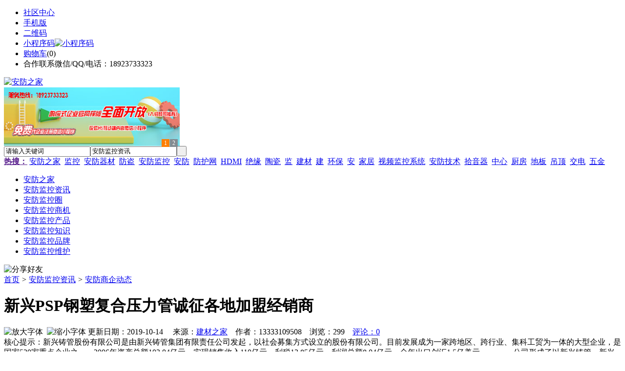

--- FILE ---
content_type: text/html;charset=UTF-8
request_url: https://ju89.com/news/show-18836.html
body_size: 9558
content:
<!doctype html>
<html>
<head>
<meta charset="UTF-8"/>
<title>新兴PSP钢塑复合压力管诚征各地加盟经销商_安防商企动态_安防监控资讯_安防之家</title>
<meta name="keywords" content="新兴PSP钢塑复合压力管诚征各地加盟经销商,安防,监控,安防商企动态"/>
<meta name="description" content="新兴铸管股份有限公司是由新兴铸管集团有限责任公司发起，以社会募集方式设立的股份有限公司。目前发展成为一家跨地区、跨行业、集科工贸为一体的大型企业，是国家520家重点企业之一。2006年资产总额103.04亿元，实现销售收入110亿元，利税13.85亿元，利润总额8.04亿元，全年出口创汇1.5亿美元。　　　 公司形成了以新兴铸管、新兴管件、新兴钢材、新兴格板、新兴排水管、新兴复合管等六大系列产品。"/>
<meta http-equiv="mobile-agent" content="format=html5;url=https://m.ju89.com/news/show-18836.html">
<meta name="generator" content="BoYi"/>
<link rel="shortcut icon" type="image/x-icon" href="https://ju89.com/favicon.ico"/>
<link rel="bookmark" type="image/x-icon" href="https://ju89.com/favicon.ico"/>
<link rel="archives" title="安防之家" href="https://ju89.com/archiver/"/>
<link rel="stylesheet" type="text/css" href="https://ju89.com/skin/boyi/style.css"/>
<link rel="stylesheet" type="text/css" href="https://ju89.com/skin/boyi/boyi.css"/>
<link rel="stylesheet" type="text/css" href="https://ju89.com/skin/boyi/article.css"/>
<!--[if lte IE 6]>
<link rel="stylesheet" type="text/css" href="https://ju89.com/skin/boyi/ie6.css"/>
<![endif]-->
<script type="text/javascript">window.onerror=function(){return true;}</script><script type="text/javascript" src="https://ju89.com/lang/zh-cn/lang.js"></script>
<script type="text/javascript" src="https://ju89.com/file/script/config.js"></script>
<!--[if lte IE 9]><!-->
<script type="text/javascript" src="https://ju89.com/file/script/jquery-1.5.2.min.js"></script>
<!--<![endif]-->
<!--[if (gte IE 10)|!(IE)]><!-->
<script type="text/javascript" src="https://ju89.com/file/script/jquery-2.1.1.min.js"></script>
<!--<![endif]-->
<script type="text/javascript" src="https://ju89.com/file/script/common.js"></script>
<script type="text/javascript" src="https://ju89.com/file/script/page.js"></script>
<script type="text/javascript" src="https://ju89.com/file/script/jquery.lazyload.js"></script><script type="text/javascript">
GoMobile('https://m.ju89.com/news/show-18836.html');
var searchid = 21;
</script>
</head>
<body>
<div class="head" id="head">
<div class="head_m">
<div class="head_r" id="destoon_member"></div>
<div class="head_l">
<ul>
<li class="h_fav"><a href="https://ju89.com/mobile/bbs/" target=_blank>社区中心</a></li>
<li class="h_mobile"><a href="javascript:Dmobile();">手机版</a></li><li class="h_qrcode"><a href="javascript:Dqrcode();">二维码</a></li>              <li id="mainCon"><a class="h_mobile thumbnail" href="#">小程序码<img src="https://ju89.com/skin/boyi/image/xiao+gong.jpg" width="360" height="150" alt="小程序码" /></a></li>
<li class="h_cart"><a href="https://ju89.com/member/cart.php">购物车</a>(<span class="head_t" id="destoon_cart">0</span>)</li>              <li class="f_red">合作联系微信/QQ/电话：18923733323</li>
</ul>
</div>
</div>
</div>
<div class="m head_s" id="destoon_space"></div>
<div class="m"><div id="search_tips" style="display:none;"></div></div>
<div id="destoon_qrcode" style="display:none;"></div><div class="m">
<div id="search_module" style="display:none;" onMouseOut="Dh('search_module');" onMouseOver="Ds('search_module');">
<ul>
<li onClick="setModule('21','安防监控资讯')">安防监控资讯</li><li onClick="setModule('18','安防监控圈')">安防监控圈</li><li onClick="setModule('23','安防监控商机')">安防监控商机</li><li onClick="setModule('5','安防监控产品')">安防监控产品</li></ul>
</div>
</div>
<div class="m">
<div class="logo f_l"><a href="https://ju89.com/"><img src="https://ju89.com/skin/boyi/image/logo.png" width="280" height="110" alt="安防之家"/></a></div><span class="logo-r"><script type="text/javascript" src="https://ju89.com/file/script/slide.js"></script><div id="slide_a35" class="slide" style="width:360px;height:120px;">
<a href="http://www.jc68.com/" target="_blank"><img src="https://bybc.cn/ad/jc68ad.jpg" width="360" height="120" alt=""/></a>
<a href="https://cloud.jc68.com/" target="_blank"><img src="https://bybc.cn/ad/ad20-2.jpg" width="360" height="120" alt=""/></a>
</div>
<script type="text/javascript">new dslide('slide_a35');</script>
</span>
<form id="destoon_search" action="https://ju89.com/news/search.php" onSubmit="return Dsearch(1);">
<input type="hidden" name="moduleid" value="21" id="destoon_moduleid"/>
<input type="hidden" name="spread" value="0" id="destoon_spread"/>
<div class="head_search">
<div>
<input name="kw" id="destoon_kw" type="text" class="search_i" value="请输入关键词" onFocus="if(this.value=='请输入关键词') this.value='';" onKeyUp="STip(this.value);" autocomplete="off" x-webkit-speech speech/><input type="text" id="destoon_select" class="search_m" value="安防监控资讯" readonly onFocus="this.blur();" onClick="$('#search_module').fadeIn('fast');"/><input type="submit" value=" " class="search_s"/>
</div>
</div>
<div class="head_search_kw f_l">
<a href="" onClick="Dsearch_adv();return false;"><strong>热搜：</strong></a>
<span id="destoon_word"><a href="https://ju89.com/news/search.php?kw=%E5%AE%89%E9%98%B2%E4%B9%8B%E5%AE%B6">安防之家</a>&nbsp; <a href="https://ju89.com/news/search.php?kw=%E7%9B%91%E6%8E%A7">监控</a>&nbsp; <a href="https://ju89.com/news/search.php?kw=%E5%AE%89%E9%98%B2%E5%99%A8%E6%9D%90">安防器材</a>&nbsp; <a href="https://ju89.com/news/search.php?kw=%E9%98%B2%E7%9B%97">防盗</a>&nbsp; <a href="https://ju89.com/news/search.php?kw=%E5%AE%89%E9%98%B2%E7%9B%91%E6%8E%A7">安防监控</a>&nbsp; <a href="https://ju89.com/news/search.php?kw=%E5%AE%89%E9%98%B2">安防</a>&nbsp; <a href="https://ju89.com/news/search.php?kw=%E9%98%B2%E6%8A%A4%E7%BD%91">防护网</a>&nbsp; <a href="https://ju89.com/news/search.php?kw=HDMI">HDMI</a>&nbsp; <a href="https://ju89.com/news/search.php?kw=%E7%BB%9D%E7%BC%98">绝缘</a>&nbsp; <a href="https://ju89.com/news/search.php?kw=%E9%99%B6%E7%93%B7">陶瓷</a>&nbsp; <a href="https://ju89.com/news/search.php?kw=%E7%9B%91">监</a>&nbsp; <a href="https://ju89.com/news/search.php?kw=%E5%BB%BA%E6%9D%90">建材</a>&nbsp; <a href="https://ju89.com/news/search.php?kw=%E5%BB%BA">建</a>&nbsp; <a href="https://ju89.com/news/search.php?kw=%E7%8E%AF%E4%BF%9D">环保</a>&nbsp; <a href="https://ju89.com/news/search.php?kw=%E5%AE%89">安</a>&nbsp; <a href="https://ju89.com/news/search.php?kw=%E5%AE%B6%E5%B1%85">家居</a>&nbsp; <a href="https://ju89.com/news/search.php?kw=%E8%A7%86%E9%A2%91%E7%9B%91%E6%8E%A7%E7%B3%BB%E7%BB%9F">视频监控系统</a>&nbsp; <a href="https://ju89.com/news/search.php?kw=%E5%AE%89%E9%98%B2%E6%8A%80%E6%9C%AF">安防技术</a>&nbsp; <a href="https://ju89.com/news/search.php?kw=%E6%8B%BE%E9%9F%B3%E5%99%A8">拾音器</a>&nbsp; <a href="https://ju89.com/news/search.php?kw=%E4%B8%AD%E5%BF%83">中心</a>&nbsp; <a href="https://ju89.com/news/search.php?kw=%E5%8E%A8%E6%88%BF">厨房</a>&nbsp; <a href="https://ju89.com/news/search.php?kw=%E5%9C%B0%E6%9D%BF">地板</a>&nbsp; <a href="https://ju89.com/news/search.php?kw=%E5%90%8A%E9%A1%B6">吊顶</a>&nbsp; <a href="https://ju89.com/news/search.php?kw=%E4%BA%A4%E7%94%B5">交电</a>&nbsp; <a href="https://ju89.com/news/search.php?kw=%E4%BA%94%E9%87%91">五金</a>&nbsp; </span></div>
</form>
  </div>
<div class="c_b"></div>
</div>
<div class="menu_out">
  <div id="nv" class="menu">
<ul class="m"><li><a href="https://ju89.com/"><span>安防之家</span></a></li><li class="menuon"><a href="https://ju89.com/news/"><span>安防监控资讯</span></a></li><li><a href="https://ju89.com/club/"><span>安防监控圈</span></a></li><li><a href="https://ju89.com/info/"><span>安防监控商机</span></a></li><li><a href="https://ju89.com/sell/"><span>安防监控产品</span></a></li><li><a href="/news/list-5.html"><span>安防监控知识</span></a></li><li><a href="/news/list-6.html"><span>安防监控品牌</span></a></li><li><a href="/news/list-7.html"><span>安防监控维护</span></a></li></ul>
</div>
</div>
<div class="m b20" id="headb"></div><script type="text/javascript">var module_id= 21,item_id=18836,content_id='content',img_max_width=800;</script>
<div class="m">
<div class="nav"><div><img src="https://ju89.com/skin/boyi/image/ico-share.png" class="share" title="分享好友" onclick="Dshare(21, 18836);"/></div><a href="https://ju89.com/">首页</a> <i>&gt;</i> <a href="https://ju89.com/news/">安防监控资讯</a> <i>&gt;</i> <a href="https://ju89.com/news/list-10.html">安防商企动态</a><span class="f_r"><marquee scrollamount="6" width="300px"> </marquee></span></div>
<div class="b5 bd-t"></div>
</div>
<div class="m m3">
<div class="m3l">
      <h1 class="title" id="title">新兴PSP钢塑复合压力管诚征各地加盟经销商</h1>
<div class="info"><span class="f_r"><img src="https://ju89.com/skin/boyi/image/ico-zoomin.png" width="16" height="16" title="放大字体" class="c_p" onclick="fontZoom('+', 'article');"/>&nbsp;&nbsp;<img src="https://ju89.com/skin/boyi/image/ico-zoomout.png" width="16" height="16" title="缩小字体" class="c_p" onclick="fontZoom('-', 'article');"/></span>
更新日期：2019-10-14&nbsp;&nbsp;&nbsp;&nbsp;
来源：<a href="https://www.jc68.com/" target="_blank">建材之家</a>&nbsp;&nbsp;&nbsp;&nbsp;作者：13333109508&nbsp;&nbsp;&nbsp;&nbsp;浏览：<span id="hits">299</span>&nbsp;&nbsp;&nbsp;&nbsp;<a href="https://ju89.com/comment/index-htm-mid-21-itemid-18836.html">评论：0</a>&nbsp;&nbsp;&nbsp;&nbsp;</div>
<div class="introduce">核心提示：新兴铸管股份有限公司是由新兴铸管集团有限责任公司发起，以社会募集方式设立的股份有限公司。目前发展成为一家跨地区、跨行业、集科工贸为一体的大型企业，是国家520家重点企业之一。2006年资产总额103.04亿元，实现销售收入110亿元，利税13.85亿元，利润总额8.04亿元，全年出口创汇1.5亿美元。　　　 公司形成了以新兴铸管、新兴管件、新兴钢材、新兴格板、新兴排水管、新兴复合管等六大系列产品。</div>      <div class="content">
  <h3><a href="https://ju89.com/news/show-43364.html" target="_blank"><strong>显微镜下的黄龙玉</strong></a></h3>
推荐简介：近些年黄龙玉的价格逐渐攀升，有越来越多的人都开始纷纷收藏黄龙玉，随着求购者需求的增多，市面上也出现了不少假的黄龙玉，那有什么仪器可以对黄龙玉的玉色是自然色，还是增强色进行鉴别呢？严格上来说，颜色没有真假，但是玉皮却有真假，用辅助仪器来判断玉色的手段常见的有三种：1.查尔斯滤色镜，又称祖母绿滤色镜，其分辨颜色有专门的颜色对照表可供参考。2.显微镜，一般用于观察玉石的表面特征，玉石内部接近表面的结构......
</div>
<div id="content"><div class="content" id="article">新兴铸管股份有限公司是由新兴铸管集团有限责任公司发起，以社会募集方式设立的股份有限公司。目前发展成为一家跨地区、跨行业、集科工贸为一体的大型企业，是国家520家重点企业之一。2006年资产总额103.04亿元，实现销售收入110亿元，利税13.85亿元，利润总额8.04亿元，全年出口创汇1.5亿美元。<BR> 公司形成了以新兴铸管、新兴<a href="https://m.jc68.com/guancai/" target="_blank"><strong class="keylink">管件</strong></a>、新兴钢材、新兴格板、新兴排<a href="https://m.jc68.com/guancai/" target="_blank"><strong class="keylink">水管</strong></a>、新兴复合管等六大系列产品。其中钢塑复合管采用钢带辊压成型为<a href="https://m.jc68.com/bancai/" target="_blank"><strong class="keylink">钢管</strong></a>并进行氩弧对接焊，内外均有塑层，克服了<a href="https://m.jc68.com/bancai/" target="_blank"><strong class="keylink">钢管</strong></a>存在的易锈蚀、有污染、笨重、使用寿命短和<a href="https://m.jc68.com/sujiao/" target="_blank"><strong class="keylink">塑料</strong></a>管存在的强度低、膨胀量大、易变形的缺陷，而又具备二者的共同优点。可广泛应用于建筑给水、<a href="https://m.jc68.com/shuinuan/" target="_blank"><strong class="keylink">采暖</strong></a>工程、高速公路、电力穿线、石油化工等领域。产品获得了中国钢铁协会、中国金属学会颁发的《冶金科学技术奖》二等奖，河北省建设厅AAA级生产供应基地证书，并有两项发明***和四项实用新型***。产品执行由我公司主持起草的中华人民共和国城镇建设行业标准CJ/T 183《钢塑复合压力管》和CJ/T 253《钢塑复合压力管用管件》，钢塑复合压力管的施工规程执行由我公司与中国市政工程华北设计院联合主持起草中国工程标准化协会标准CECS《钢塑复合压力管给水管道工程技术规程》。<BR> 公司系列产品均为建设部、中国水协、中国燃气协会、中国建筑协会等单位推荐产品，企业整体通过了ISO9001、SGSISO9001、ISO14001、GB/T28001等体系认证，为国家4A级标准化良好行为企业。<BR>公司先后荣获“全国质量效益型先进企业”、“全国环境保护先进企业”、“全国用户满意单位”、全国“五一”劳动奖状、“中国杰出管理贡献奖”、“十佳上市公司”、“中国企业新世纪创造单位”、“中国铸造行业突出贡献奖”、“中国企业信息化500强”，连续7年入选深成指样本股。<BR> “铸天地正气，管人间暖凉”，公司以振兴民族管道事业为己任，致力于为世界提供给排水管道为己任。同时为适应公司在国内各地销售网络迅猛发展需要，诚征新兴复合管道全国各地加盟经销商，共创新兴辉煌。（注：即日起有意成为我公司加盟经销商者请将公司情况填入附表，连同附件传真至我公司市场部或邮寄至以下地址，公司经审核后会与您具体洽谈。）贸易总公司：*** 传 真：***<BR>地址：河北省邯郸市复兴路19号 邮 编：056003<BR>公司网址：xinxing-pipes/国内销售部：*** 传 真：***<BR>公司地址：重庆市渝北区加州城市花园2-22-3<BR>公司网址：xinxing-pipes/</div>
      <div class="content"><center><img src="https://ju89.com/skin/boyi/image/xiao+gong.jpg" alt="小程序码" /></center></div>
      </div>
<div class="b20 c_b">&nbsp;</div>
<div class="award"><div onclick="Go('https://ju89.com/member/award.php?mid=21&itemid=18836');">打赏</div></div>                     <div class="np">
                <ul>
                <li><strong>下一篇：</strong><a href="https://ju89.com/news/show-20311.html" title="钢丝绳电动葫芦|开源广盛生产销售一条龙服务">钢丝绳电动葫芦|开源广盛生产销售一条龙服务</a>
</li>
                <li><strong>上一篇：</strong><a href="https://ju89.com/news/show-19451.html" title="TP-1—重要新产品">TP-1—重要新产品</a>
</li>
                </ul>
                </div>
                <div class="b10">&nbsp;</div>
                     <div class="head-txt"><span><a href="https://ju89.com/sell/" target=_bank>更多<i>&gt;</i></a></span><strong>文章标签：<a href="https://ju89.com/news/search.php?kw=%E5%AE%89%E9%98%B2" target="_blank" class="b">安防</a>
<a href="https://ju89.com/news/search.php?kw=%E7%9B%91%E6%8E%A7" target="_blank" class="b">监控</a>
</strong></div>
 <div class="b20"></div>
      <div class="head-txt"><span><a href="https://ju89.com/news/search.php?kw=%E5%AE%89%E9%98%B2">更多<i>&gt;</i></a></span><strong>同类安防监控资讯</strong></div>
<div class="related"><table width="100%">
<tr><td width="50%"><a href="https://ju89.com/news/show-43363.html" title="广州明慧科研级荧光显微镜应用于沥青荧光检测">&#8226; 广州明慧科研级荧光显微镜应用于沥青荧光检测</a></td>
<td width="50%"><a href="https://ju89.com/news/show-43362.html" title="新型高效重型细碎机该如何选择合适的生产厂家">&#8226; 新型高效重型细碎机该如何选择合适的生产厂家</a></td>
</tr><tr><td width="50%"><a href="https://ju89.com/news/show-43359.html" title="美阁门窗荣获铝门窗 “创新性品牌”引领门窗行业创新升级">&#8226; 美阁门窗荣获铝门窗 “创新性品牌”引领门窗行</a></td>
<td width="50%"><a href="https://ju89.com/news/show-43355.html" title="青岛办公家具专业设备德国原装的威力Unicontrol6">&#8226; 青岛办公家具专业设备德国原装的威力Unicontrol</a></td>
</tr><tr><td width="50%"><a href="https://ju89.com/news/show-43354.html" title="闪光对焊机之液压系统介绍—苏州安嘉">&#8226; 闪光对焊机之液压系统介绍—苏州安嘉</a></td>
<td width="50%"><a href="https://ju89.com/news/show-43353.html" title="专业运动木地板施工厂家 运动木地板安装流程">&#8226; 专业运动木地板施工厂家 运动木地板安装流程</a></td>
</tr><tr><td width="50%"><a href="https://ju89.com/news/show-43352.html" title="储能焊机具备哪些优质的性能—苏州安嘉">&#8226; 储能焊机具备哪些优质的性能—苏州安嘉</a></td>
<td width="50%"><a href="https://ju89.com/news/show-43350.html" title="耐可视携金相显微镜参加第20届中国国际光电装备博览会（深圳）">&#8226; 耐可视携金相显微镜参加第20届中国国际光电装备</a></td>
</tr><tr><td width="50%"><a href="https://ju89.com/news/show-43348.html" title="高大上！智能公交候车亭亮相嘉兴！">&#8226; 高大上！智能公交候车亭亮相嘉兴！</a></td>
<td width="50%"><a href="https://ju89.com/news/show-43346.html" title="怎么挑选工程无线监控专用远距离无线网桥？">&#8226; 怎么挑选工程无线监控专用远距离无线网桥？</a></td>
</tr></table>
</div>
<div id="comment_div" style="display:;">
<div class="head-txt"><span><a href="https://ju89.com/comment/index-htm-mid-21-itemid-18836.html"><b id="comment_count" class="px16 f_red">0</b> 条</a></span><strong>相关评论</strong></div>
<div class="c_b" id="comment_main"><div></div></div>
</div>
<script type="text/javascript" src="https://ju89.com/file/script/comment.js"></script>
<br/>
</div>
<div class="m3r in-news-r">
<div class="head-sub"><strong>推荐图文</strong><a class="f_r" href="https://ju89.com/news/" target="_blank"><span>更多...</span></a></div>
<div class="list-thumb"><table width="100%">
<tr><td width="50%" valign="top"><a href="https://ju89.com/news/show-17122.html"><img src="http://www.ju89.com/file/upload/201709/07/163042251.jpg" width="124" height="93" alt="吉盛伟邦：与东鹏、科勒、好莱客、索菲亚等达成战略合作"/></a>
<ul><li><a href="https://ju89.com/news/show-17122.html" title="吉盛伟邦：与东鹏、科勒、好莱客、索菲亚等达成战略合作">吉盛伟邦：与东鹏、科</a></li></ul></td>
<td width="50%" valign="top"><a href="https://ju89.com/news/show-17121.html"><img src="http://www.ju89.com/file/upload/201709/07/163002541.jpg" width="124" height="93" alt="金雅陶陶瓷：设计软件培训活动圆满成功"/></a>
<ul><li><a href="https://ju89.com/news/show-17121.html" title="金雅陶陶瓷：设计软件培训活动圆满成功">金雅陶陶瓷：设计软件</a></li></ul></td>
</tr></table>
</div>
        <div class="b20 c_b"></div><div class="b20 c_b"></div>
        <div class="head-sub"><strong>点击排行</strong><a class="f_r" href="https://ju89.com/news/" target="_blank"><span>更多...</span></a></div>
<div class="list-rank"><ul>
<li><span class="f_r">955</span><em>1</em><a href="https://ju89.com/news/show-43359.html" title="美阁门窗荣获铝门窗 “创新性品牌”引领门窗行业创新升级">美阁门窗荣获铝门窗 “创新性品牌”引领门窗行业创新升级</a></li>
<li><span class="f_r">950</span><em>2</em><a href="https://ju89.com/news/show-39671.html" title="批发0532140159普旭真空泵油雾过滤器">批发0532140159普旭真空泵油雾过滤器</a></li>
<li><span class="f_r">804</span><em>3</em><a href="https://ju89.com/news/show-42736.html" title="为什么淋浴房需要贴防爆膜">为什么淋浴房需要贴防爆膜</a></li>
<li><span class="f_r">762</span><i>4</i><a href="https://ju89.com/news/show-43286.html" title="中企在全球港口中都发生了哪些变化">中企在全球港口中都发生了哪些变化</a></li>
<li><span class="f_r">758</span><i>5</i><a href="https://ju89.com/news/show-42820.html" title="西餐厅装修设计时我们应该注意些什么">西餐厅装修设计时我们应该注意些什么</a></li>
<li><span class="f_r">708</span><i>6</i><a href="https://ju89.com/news/show-37810.html" title="已有门怎么加纱门？防盗门哪里怎么安装纱门">已有门怎么加纱门？防盗门哪里怎么安装纱门</a></li>
<li><span class="f_r">705</span><i>7</i><a href="https://ju89.com/news/show-36188.html" title="济南安装猫眼 济南专业安装防盗门猫眼开孔">济南安装猫眼 济南专业安装防盗门猫眼开孔</a></li>
<li><span class="f_r">690</span><i>8</i><a href="https://ju89.com/news/show-39114.html" title="树脂瓦比石棉瓦有什么优势?">树脂瓦比石棉瓦有什么优势?</a></li>
<li><span class="f_r">675</span><i>9</i><a href="https://ju89.com/news/show-43348.html" title="高大上！智能公交候车亭亮相嘉兴！">高大上！智能公交候车亭亮相嘉兴！</a></li>
<li><span class="f_r">662</span><i>10</i><a href="https://ju89.com/news/show-43337.html" title="天然真石漆与染色真石漆区别">天然真石漆与染色真石漆区别</a></li>
</ul></div>
     <div class="b20 c_b"></div><div class="b20 c_b"></div>
<div class="head-sub"><strong>安防监控商机<a class="f_r" href="https://ju89.com/info/" target="_blank"><span>更多...</span></a></strong></div>
        <div class="list-rank"><ul>
<li><a href="https://ju89.com/info/show-58314.html" target="_blank" title="金石资源：子公司金昌矿业3月1日起逐步恢复生产">金石资源：子公司金昌矿业3月1日起逐步恢复生产</a></li>
<li><a href="https://ju89.com/info/show-58313.html" target="_blank" title="一品红接入DeepSeek 为产销研提供有力支撑">一品红接入DeepSeek 为产销研提供有力支撑</a></li>
<li><a href="https://ju89.com/info/show-58312.html" target="_blank" title="昆药集团：天麻素注射液获批临床试验">昆药集团：天麻素注射液获批临床试验</a></li>
<li><a href="https://ju89.com/info/show-58311.html" target="_blank" title="利元亨：拟3000万元至4000万元回购公司股份">利元亨：拟3000万元至4000万元回购公司股份</a></li>
<li><a href="https://ju89.com/info/show-58310.html" target="_blank" title="圣湘生物：2024年净利润2.59亿元 同比下降28.78%">圣湘生物：2024年净利润2.59亿元 同比下降28.78%</a></li>
<li><a href="https://ju89.com/info/show-58309.html" target="_blank" title="全国首家外商独资三级综合医院今日开诊">全国首家外商独资三级综合医院今日开诊</a></li>
<li><a href="https://ju89.com/info/show-58308.html" target="_blank" title="伟星新材：2024年净利润9.55亿元 同比下降33.36%">伟星新材：2024年净利润9.55亿元 同比下降33.36%</a></li>
<li><a href="https://ju89.com/info/show-58307.html" target="_blank" title="网传“迪士尼乐园将落户重庆”系谣言">网传“迪士尼乐园将落户重庆”系谣言</a></li>
<li><a href="https://ju89.com/info/show-58306.html" target="_blank" title="北京量子院创世界纪录 “量子电话”通信速率与1G网络相当">北京量子院创世界纪录 “量子电话”通信速率与1G网络相当</a></li>
<li><a href="https://ju89.com/info/show-58305.html" target="_blank" title="早谋划、快行动 2025年地方楼市开新局">早谋划、快行动 2025年地方楼市开新局</a></li>
</ul>
</div>
     <div class="b20 c_b"></div><div class="b20 c_b"></div>
        <div class="head-sub"><strong>安防监控圈</strong><a class="f_r" href="https://ju89.com/club/" target="_blank"><span>更多...</span></a></div>
        <div class="list-rank"><ul>
<li><a href="https://ju89.com/club/show-388.html" target="_blank" title="凯伦股份拟与棋盘农业科技合资开发屋顶分布式光伏发电项目">凯伦股份拟与棋盘农业科技合资开发屋顶分布式光伏发电项目</a></li>
<li><a href="https://ju89.com/club/show-387.html" target="_blank" title="优普智慧家居产业园项目奠基">优普智慧家居产业园项目奠基</a></li>
<li><a href="https://ju89.com/club/show-386.html" target="_blank" title="东莞名家具展延期">东莞名家具展延期</a></li>
<li><a href="https://ju89.com/club/show-385.html" target="_blank" title="金茂服务即将在港上市">金茂服务即将在港上市</a></li>
<li><a href="https://ju89.com/club/show-384.html" target="_blank" title="山西去年商品房库存增长9.7%，结束连续5年下降态势">山西去年商品房库存增长9.7%，结束连续5年下降态势</a></li>
<li><a href="https://ju89.com/club/show-383.html" target="_blank" title="2022年1-2月TOP100房企销售额均值为103.0亿元">2022年1-2月TOP100房企销售额均值为103.0亿元</a></li>
<li><a href="https://ju89.com/club/show-382.html" target="_blank" title="江西高安几家陶瓷厂被投诉污染环境">江西高安几家陶瓷厂被投诉污染环境</a></li>
<li><a href="https://ju89.com/club/show-381.html" target="_blank" title="广西梧州一陶瓷企业进入“专精特新”中小企业培育库第一批名单">广西梧州一陶瓷企业进入“专精特新”中小企业培育库第一批名单</a></li>
<li><a href="https://ju89.com/club/show-380.html" target="_blank" title="重庆永川环球锦标石材加工及仓储物流中心预计年底建成投产">重庆永川环球锦标石材加工及仓储物流中心预计年底建成投产</a></li>
<li><a href="https://ju89.com/club/show-379.html" target="_blank" title="乌克兰两家头部卫浴企业皆为外资控股">乌克兰两家头部卫浴企业皆为外资控股</a></li>
</ul>
</div>
     <div class="b20 c_b"></div><div class="b20 c_b"></div>
      <div class="head-sub"><strong>最新视频</strong><a class="f_r" href="" target="_blank"><span>更多...</span></a></div>
<div class="list-thumb"></div>
        <div class="b20"></div>
<div class="head-sub"><strong>推荐产品</strong><a class="f_r" href="https://ju89.com/sell/" target="_blank"><span>更多...</span></a></div> 
        <div class="list-ar-r"><div>
<a href="https://ju89.com/sell/show-33475.html" target="_blank"><img src="http://img.jc68.com/201707/03/14465140129.jpg.middle.jpg" width="130" height="110" alt="名典磁砖内墙砖 复古"/></a>
            <p><a href="https://ju89.com/sell/show-33475.html" target="_blank">名典磁砖内墙砖 复古</a></p>
            <b>面议</b>
</div>
<div>
<a href="https://ju89.com/sell/show-33474.html" target="_blank"><img src="http://img.jc68.com/201707/03/15011493129.jpg.middle.jpg" width="130" height="110" alt="名典磁砖内墙砖 复古"/></a>
            <p><a href="https://ju89.com/sell/show-33474.html" target="_blank">名典磁砖内墙砖 复古</a></p>
            <b>面议</b>
</div>
<div>
<a href="https://ju89.com/sell/show-33473.html" target="_blank"><img src="http://img.jc68.com/201707/03/14371221129.jpg.middle.jpg" width="130" height="110" alt="名典磁砖内墙砖 复古"/></a>
            <p><a href="https://ju89.com/sell/show-33473.html" target="_blank">名典磁砖内墙砖 复古</a></p>
            <b>面议</b>
</div>
<div>
<a href="https://ju89.com/sell/show-33462.html" target="_blank"><img src="http://img.jc68.com/201707/03/13551515129.jpg.middle.jpg" width="130" height="110" alt="名典磁砖内墙砖 复古"/></a>
            <p><a href="https://ju89.com/sell/show-33462.html" target="_blank">名典磁砖内墙砖 复古</a></p>
            <b>面议</b>
</div>
<div>
<a href="https://ju89.com/sell/show-33455.html" target="_blank"><img src="http://img.jc68.com/201707/03/13114038129.jpg.middle.jpg" width="130" height="110" alt="名典磁砖抛光砖 海岩"/></a>
            <p><a href="https://ju89.com/sell/show-33455.html" target="_blank">名典磁砖抛光砖 海岩</a></p>
            <b>面议</b>
</div>
<div>
<a href="https://ju89.com/sell/show-23502.html" target="_blank"><img src="http://img.jc68.com/201607/29/113138804005.jpg.middle.jpg" width="130" height="110" alt="葡萄牙软木墙板CW0901"/></a>
            <p><a href="https://ju89.com/sell/show-23502.html" target="_blank">葡萄牙软木墙板CW0901</a></p>
            <b>￥298.00</b>
</div>
<div>
<a href="https://ju89.com/sell/show-20610.html" target="_blank"><img src="http://img.jc68.com/201504/27/17-01-47-13-1.jpg.middle.jpg" width="130" height="110" alt="仿木纹砖，佛山观点瓷"/></a>
            <p><a href="https://ju89.com/sell/show-20610.html" target="_blank">仿木纹砖，佛山观点瓷</a></p>
            <b>面议</b>
</div>
<div>
<a href="https://ju89.com/sell/show-20609.html" target="_blank"><img src="http://img.jc68.com/201504/27/17-00-00-74-1.jpg.middle.jpg" width="130" height="110" alt="仿木纹砖，佛山观点瓷"/></a>
            <p><a href="https://ju89.com/sell/show-20609.html" target="_blank">仿木纹砖，佛山观点瓷</a></p>
            <b>面议</b>
</div>
<div>
<a href="https://ju89.com/sell/show-20608.html" target="_blank"><img src="http://img.jc68.com/201504/27/16-57-01-98-1.jpg.middle.jpg" width="130" height="110" alt="仿木纹砖，佛山观点瓷"/></a>
            <p><a href="https://ju89.com/sell/show-20608.html" target="_blank">仿木纹砖，佛山观点瓷</a></p>
            <b>面议</b>
</div>
<div>
<a href="https://ju89.com/sell/show-20607.html" target="_blank"><img src="http://img.jc68.com/201504/27/16-34-07-10-1.jpg.middle.jpg" width="130" height="110" alt="仿木纹砖，佛山观点瓷"/></a>
            <p><a href="https://ju89.com/sell/show-20607.html" target="_blank">仿木纹砖，佛山观点瓷</a></p>
            <b>面议</b>
</div>
<span class="c_b"></span></div>
        <div class="b10 c_b"> </div>
</div>
</div> 
<script type="text/javascript" src="https://ju89.com/file/script/content.js"></script><div class="m b20"></div>
<div class="m ad"></div>
<div class="b20 c_b"></div>
<div class="foot" style="overflow: hidden; white-space: nowrap; text-overflow:ellipsis;">
<a href="https://dinlou.com/" target="_blank">天花之家</a> | 
<a href="https://nm63.com/" target="_blank">木门之家</a> | 
<a href="https://w829.com/" target="_blank">灯具之家</a> | 
<a href="https://t792.com/" target="_blank">铁艺之家</a> | 
<a href="https://gr25.com/" target="_blank">幕墙之家</a> | 
<a href="https://wu23.com/" target="_blank">五金头条</a> | 
<a href="https://lw35.com/" target="_blank">楼梯头条</a> | 
<a href="https://qk79.com/" target="_blank">墙纸头条</a> | 
<a href="https://bi81.com/" target="_blank">壁纸头条</a> | 
<a href="https://li32.com/" target="_blank">玻璃头条</a> | 
<a href="https://y-8.cn/" target="_blank">老姚之家</a> | 
<a href="https://h-7.cn/" target="_blank">灯饰之家</a> | 
<a href="https://dq27.cn/" target="_blank">电气之家</a> | 
<a href="https://qjtt.cn/" target="_blank">全景头条</a> | 
<a href="https://zm755.com/" target="_blank">照明之家</a> | 
<a href="https://fs755.com/" target="_blank">防水之家</a> | 
<a href="https://fd755.com/" target="_blank">防盗之家</a> | 
<a href="https://qkl07.com/" target="_blank">区快洞察</a> | 
<a href="https://qianjiang.jc68.com/" target="_blank">潜江建材</a> | 
<a href="https://xiantao.jc68.com/" target="_blank">仙桃建材</a> | 
<a href="https://enshi.jc68.com/" target="_blank">恩施建材</a> | 
<a href="https://suizhou.jc68.com/" target="_blank">随州建材</a> | 
<a href="https://xianning.jc68.com/" target="_blank">咸宁建材</a> | 
<a href="https://huanggang.jc68.com/" target="_blank">黄冈建材</a> | 
<a href="https://jingzhou.jc68.com/" target="_blank">荆州建材</a> | 
<a href="https://xiaogan.jc68.com/" target="_blank">孝感建材</a> | 
<a href="https://jingmen.jc68.com/" target="_blank">荆门建材</a> | 
<a href="https://ezhou.jc68.com/" target="_blank">鄂州建材</a> | 
<a href="https://xiangfan.jc68.com/" target="_blank">襄樊建材</a> | 
<a href="https://yichang.jc68.com/" target="_blank">宜昌建材</a> | 
<a href="https://shiyan.jc68.com/" target="_blank">十堰建材</a> | 
<a href="https://huangshi.jc68.com/" target="_blank">黄石建材</a> | 
<a href="https://cs.jc68.com/" target="_blank">长沙建材</a> | 
<a href="https://xiangxi.jc68.com/" target="_blank">湘西建材</a> | 
<a href="https://loudi.jc68.com/" target="_blank">娄底建材</a> | 
<a href="https://huaihua.jc68.com/" target="_blank">怀化建材</a> | 
<a href="https://yongzhou.jc68.com/" target="_blank">永州建材</a> | 
<a href="https://chenzhou.jc68.com/" target="_blank">郴州建材</a> | 
<br/>
<a href="https://www.jc68.com/" target="_blank">建材</a> | 
<a href="https://720.jc68.com/" target="_blank">720全景</a> | 
<a href="https://my.jc68.com/" target="_blank">企业之家</a> | 
<a href="https://m.ju89.com/bbs" target="_blank">移动社区</a> | 
<a href="https://ju89.com/about/index.html">关于我们</a> &nbsp;|&nbsp; 
<a href="https://ju89.com/about/contact.html">联系方式</a> &nbsp;|&nbsp; 
<a href="https://ju89.com/about/agreement.html">使用协议</a> &nbsp;|&nbsp; 
<a href="https://ju89.com/about/copyright.html">版权隐私</a> &nbsp;|&nbsp; 
<a href="https://ju89.com/sitemap/">网站地图</a> | 
<a href="https://ju89.com/spread/">排名推广</a> | 
<a href="https://ju89.com/ad/" rel="nofollow">广告服务</a> | <a href="https://ju89.com/gift/" rel="nofollow">积分换礼</a> | <a href="https://ju89.com/feed/">RSS订阅</a> |     <a href="https://ju89.com/sitemaps.xml">sitemap</a> | 
    <a href="https://www.miibeian.gov.cn" target="_blank" rel="nofollow">粤ICP备14017808号</a> 
<br/> (c)2015-2017 Bybc.cn SYSTEM All Rights Reserved   <br/> Powered by <a href="https://ju89.com/"><span>安防之家</span></a>
</div>
<style type="text/css">
.navontop{position:fixed;top:30px;margin-left:auto;margin-right:auto;width:100%;z-index:3;background:#00688B;}</style>
<script type="text/javascript">
jQuery(document).ready(function(){
    var navtop=jQuery("#nv").offset().top;
    jQuery(window).scroll(function(){
        var temp=jQuery(this).scrollTop();
        if(temp>navtop)
            jQuery("#nv").addClass("navontop");
        else
            jQuery("#nv").removeClass("navontop");
    });
});</script>
<div class="back2top"><a href="javascript:void(0);" title="返回顶部">&nbsp;</a></div>
<script type="text/javascript">
$(function(){$("img").lazyload();});</script>
</body>
</html>